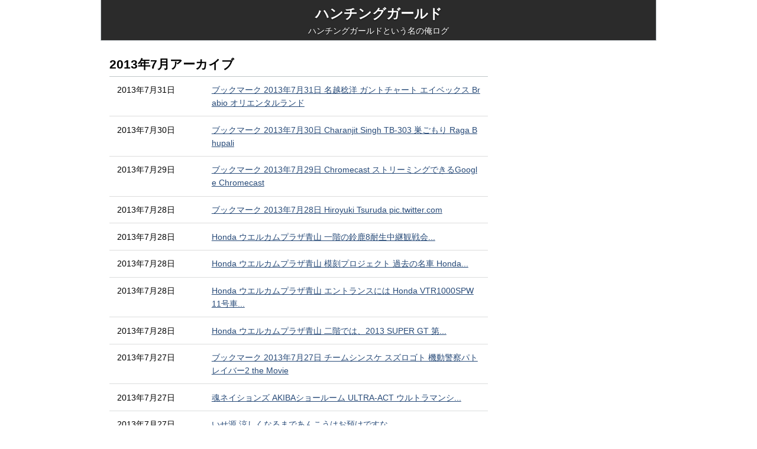

--- FILE ---
content_type: text/html
request_url: https://girled.net/archives/2013/07/
body_size: 7938
content:
<!DOCTYPE html>
<html lang="ja">
  <head>
    <meta charset="UTF-8">
    <title>2013年7月アーカイブ - ハンチングガールド</title>
    <link rel="alternate" type="application/atom+xml" title="Recent Entries" href="https://girled.net/atom.xml">
    <meta name="viewport" content="width=device-width,initial-scale=1">
    <link rel="stylesheet" href="https://girled.net/styles.css" />
    <!--[if lt IE 9]>
    <link rel="stylesheet" href="https://girled.net/styles_ie.css" />
    <script src="https://girled.net/mt/mt-static/support/theme_static/theme-from-girlednet/js/html5shiv.js"></script>
    <![endif]-->
    <link rel="shortcut icon" href="https://girled.net/favicon.ico" />
    <link rel="start" href="https://girled.net/" />
    <link rel="stylesheet" type="text/css" href="https://cdnjs.cloudflare.com/ajax/libs/fancybox/2.1.5/jquery.fancybox.min.css" media="screen" />
    <script type="text/javascript" src="https://ajax.googleapis.com/ajax/libs/jquery/3.7.1/jquery.min.js"></script>
    <script>window.jQuery || document.write(unescape("%3Cscript src='https://girled.net/js/jquery-3.7.1.min.js'%3E%3C/script%3E"))</script>
    <script type="text/javascript" src="https://cdnjs.cloudflare.com/ajax/libs/fancybox/2.1.5/jquery.fancybox.min.js"></script>
    <script>window.jQuery || document.write(unescape("%3Cscript src='https://girled.net/js/fancybox2/jquery.fancybox.pack.js?v=2.1.5'%3E%3C/script%3E"))</script>
    <script async src="https://www.googletagmanager.com/gtag/js?id=G-KT29ZVBPM4"></script>
    <script>
      window.dataLayer = window.dataLayer || [];
      function gtag(){dataLayer.push(arguments);}
      gtag('js', new Date());
      gtag('config', 'G-KT29ZVBPM4');
    </script>
    <script type="text/javascript">
    //<![CDATA[
      function getBrowserWidth() {
        if ( window.innerWidth ) {
          return window.innerWidth;
        } else if ( document.documentElement && document.documentElement.clientWidth != 0 ) {
          return document.documentElement.clientWidth;
        } else if ( document.body ) {
          return document.body.clientWidth;
        }
        return 0;
      }
      function getBrowserHeight() {
        if ( window.innerHeight ) {
          return window.innerHeight;
        } else if ( document.documentElement && document.documentElement.clientHeight != 0 ) {
          return document.documentElement.clientHeight;
        } else if ( document.body ) {
          return document.body.clientHeight;
        }
        return 0;
      }
      var paddingSize = (getBrowserWidth()<700)?5:10;
      var narrowSize = (getBrowserWidth()>getBrowserHeight())?getBrowserHeight():getBrowserWidth();
      var videoSize = (narrowSize<640+(paddingSize*2))?narrowSize-(paddingSize*2):640;
      $(document).ready(function() {
        $('img.mt-image-left').css('margin', '0px '+paddingSize+'px '+paddingSize+'px 0px');
        $('img.photo-img-thumb,img.mt-image-center,img.mt-image-left,img.mt-image-right,img.mt-image-none').parents('a').fancybox({
          closeBtn: false,
          margin: 0,
          closeClick: true,
          title: null,
          padding: paddingSize,
        });
      });
      var _gaq = _gaq || [];
      _gaq.push(['_setAccount', 'UA-22443754-1']);
      _gaq.push(['_trackPageview']);
      (function() {
        var ga = document.createElement('script'); ga.type = 'text/javascript'; ga.async = true;
        ga.src = ('https:' == document.location.protocol ? 'https://ssl' : 'http://www') + '.google-analytics.com/ga.js';
        var s = document.getElementsByTagName('script')[0]; s.parentNode.insertBefore(ga, s);
      })();
    //]]>
    </script>
    <link rel="prev" href="https://girled.net/archives/2013/06/" title="2013年6月">
    <link rel="next" href="https://girled.net/archives/2013/08/" title="2013年8月">
  </head>
  <body>
    <div id="container">
      <div id="container-inner">
        <header id="header" role="banner">
          <div id="header-inner">
            <div id="header-content">
              <h1>
                <a href="https://girled.net/">

                  ハンチングガールド

                </a>
              </h1>
              <p id="header-description">ハンチングガールドという名の俺ログ</p>
            </div>

          </div>
        </header>
        <div id="content">
          <div id="content-inner">
            <div id="datebased-main" class="main" role="main">

  
              <section id="posts">
              <h2>2013年7月アーカイブ</h2>
                <ol class="posts-list">
  
                  <li class="posts-list-item">
                    <time datetime="2013-07-31T23:54:00+09:00">2013年7月31日</time>
                    <a href="https://girled.net/archives/2013/07/-2013731.html">ブックマーク 2013年7月31日 名越稔洋 ガントチャート エイベックス Brabio オリエンタルランド</a>
                  </li>
  

  
                  <li class="posts-list-item">
                    <time datetime="2013-07-30T23:54:00+09:00">2013年7月30日</time>
                    <a href="https://girled.net/archives/2013/07/-2013730.html">ブックマーク 2013年7月30日 Charanjit Singh TB-303 巣ごもり Raga Bhupali</a>
                  </li>
  

  
                  <li class="posts-list-item">
                    <time datetime="2013-07-29T23:54:00+09:00">2013年7月29日</time>
                    <a href="https://girled.net/archives/2013/07/-2013729.html">ブックマーク 2013年7月29日 Chromecast ストリーミングできるGoogle Chromecast</a>
                  </li>
  

  
                  <li class="posts-list-item">
                    <time datetime="2013-07-28T23:54:00+09:00">2013年7月28日</time>
                    <a href="https://girled.net/archives/2013/07/-2013728.html">ブックマーク 2013年7月28日 Hiroyuki Tsuruda pic.twitter.com</a>
                  </li>
  

  
                  <li class="posts-list-item">
                    <time datetime="2013-07-28T16:41:00+09:00">2013年7月28日</time>
                    <a href="https://girled.net/archives/2013/07/honda-8.html">Honda ウエルカムプラザ青山 一階の鈴鹿8耐生中継観戦会...</a>
                  </li>
  

  
                  <li class="posts-list-item">
                    <time datetime="2013-07-28T16:23:00+09:00">2013年7月28日</time>
                    <a href="https://girled.net/archives/2013/07/honda-honda.html">Honda ウエルカムプラザ青山 模刻プロジェクト 過去の名車 Honda...</a>
                  </li>
  

  
                  <li class="posts-list-item">
                    <time datetime="2013-07-28T15:37:00+09:00">2013年7月28日</time>
                    <a href="https://girled.net/archives/2013/07/honda-honda-vtr10.html">Honda ウエルカムプラザ青山 エントランスには Honda VTR1000SPW 11号車...</a>
                  </li>
  

  
                  <li class="posts-list-item">
                    <time datetime="2013-07-28T15:27:00+09:00">2013年7月28日</time>
                    <a href="https://girled.net/archives/2013/07/honda-2013-super-gt.html">Honda ウエルカムプラザ青山 二階では、2013 SUPER GT 第...</a>
                  </li>
  

  
                  <li class="posts-list-item">
                    <time datetime="2013-07-27T23:54:00+09:00">2013年7月27日</time>
                    <a href="https://girled.net/archives/2013/07/-2013727.html">ブックマーク 2013年7月27日 チームシンスケ スズロゴト 機動警察パトレイバー2 the Movie</a>
                  </li>
  

  
                  <li class="posts-list-item">
                    <time datetime="2013-07-27T21:05:00+09:00">2013年7月27日</time>
                    <a href="https://girled.net/archives/2013/07/-akiba-ultra-act.html">魂ネイションズ AKIBAショールーム ULTRA-ACT ウルトラマンシ...</a>
                  </li>
  

  
                  <li class="posts-list-item">
                    <time datetime="2013-07-27T20:51:00+09:00">2013年7月27日</time>
                    <a href="https://girled.net/archives/2013/07/post-1880.html">いせ源 涼しくなるまであんこうはお預けですな...</a>
                  </li>
  

  
                  <li class="posts-list-item">
                    <time datetime="2013-07-27T20:36:00+09:00">2013年7月27日</time>
                    <a href="https://girled.net/archives/2013/07/post-1879.html">神田 やぶそば 本店 前を通りかかったらやたらキレイにコインパーキングにな...</a>
                  </li>
  

  
                  <li class="posts-list-item">
                    <time datetime="2013-07-27T20:12:00+09:00">2013年7月27日</time>
                    <a href="https://girled.net/archives/2013/07/post-1878.html">とろ肉つけ麺 魚とん 開花楼中太とろ肉つけ麺 魚介豚骨 並盛り...</a>
                  </li>
  

  
                  <li class="posts-list-item">
                    <time datetime="2013-07-27T20:10:00+09:00">2013年7月27日</time>
                    <a href="https://girled.net/archives/2013/07/post-1877.html">とろ肉つけ麺 魚とん 運動の後はとろ肉つけ麺食べてパワーアップするのだ...</a>
                  </li>
  

  
                  <li class="posts-list-item">
                    <time datetime="2013-07-27T19:49:00+09:00">2013年7月27日</time>
                    <a href="https://girled.net/archives/2013/07/y.html">顔のYシャツ 今日も笑顔の先代店主...</a>
                  </li>
  

  
                  <li class="posts-list-item">
                    <time datetime="2013-07-26T23:54:00+09:00">2013年7月26日</time>
                    <a href="https://girled.net/archives/2013/07/-2013726.html">ブックマーク 2013年7月26日 HAL 9000 JR東日本 is an original character of MOBILITYLAND designed</a>
                  </li>
  

  
                  <li class="posts-list-item">
                    <time datetime="2013-07-25T23:54:00+09:00">2013年7月25日</time>
                    <a href="https://girled.net/archives/2013/07/-2013725.html">ブックマーク 2013年7月25日 Miselu C.24 This will post to your Twitter account</a>
                  </li>
  

  
                  <li class="posts-list-item">
                    <time datetime="2013-07-25T23:10:00+09:00">2013年7月25日</time>
                    <a href="https://girled.net/archives/2013/07/post-1876.html">釣堀茶屋ざうお目黒店 ラストオーダーまで延々と釣りばっかしてあんまりお酒飲...</a>
                  </li>
  

  
                  <li class="posts-list-item">
                    <time datetime="2013-07-25T23:01:00+09:00">2013年7月25日</time>
                    <a href="https://girled.net/archives/2013/07/post-1874.html">釣堀茶屋ざうお目黒店 自分の肴は自分で釣る！...</a>
                  </li>
  

  
                  <li class="posts-list-item">
                    <time datetime="2013-07-24T23:54:00+09:00">2013年7月24日</time>
                    <a href="https://girled.net/archives/2013/07/-2013724.html">ブックマーク 2013年7月24日 mAAch ecute JR東日本 パスワード エクスクラメーション</a>
                  </li>
  

  
                  <li class="posts-list-item">
                    <time datetime="2013-07-24T22:54:00+09:00">2013年7月24日</time>
                    <a href="https://girled.net/archives/2013/07/post-1873.html">ビアアーチ 旧万世橋駅で神田麦酒祭り「ビアアーチ」が開催中...</a>
                  </li>
  

  
                  <li class="posts-list-item">
                    <time datetime="2013-07-24T22:27:00+09:00">2013年7月24日</time>
                    <a href="https://girled.net/archives/2013/07/post-1872.html">トプカ 神田本店 お店の入口でトプカ人形がお出迎え...</a>
                  </li>
  

  
                  <li class="posts-list-item">
                    <time datetime="2013-07-24T22:10:00+09:00">2013年7月24日</time>
                    <a href="https://girled.net/archives/2013/07/post-1871.html">トプカ 神田本店 キマカレー...</a>
                  </li>
  

  
                  <li class="posts-list-item">
                    <time datetime="2013-07-24T22:06:00+09:00">2013年7月24日</time>
                    <a href="https://girled.net/archives/2013/07/post-1870.html">トプカ 神田本店 初トプカなんだけど夜は完全に居酒屋なんだなｗ...</a>
                  </li>
  

  
                  <li class="posts-list-item">
                    <time datetime="2013-07-23T23:54:00+09:00">2013年7月23日</time>
                    <a href="https://girled.net/archives/2013/07/-2013723.html">ブックマーク 2013年7月23日 だいこんおろし 頭文字D fifth stage 15話 kinpiramomo</a>
                  </li>
  

  
                  <li class="posts-list-item">
                    <time datetime="2013-07-22T23:54:00+09:00">2013年7月22日</time>
                    <a href="https://girled.net/archives/2013/07/-2013722.html">ブックマーク 2013年7月22日 You can update this preference below</a>
                  </li>
  

  
                  <li class="posts-list-item">
                    <time datetime="2013-07-21T23:54:00+09:00">2013年7月21日</time>
                    <a href="https://girled.net/archives/2013/07/-2013721.html">ブックマーク 2013年7月21日 ファミリーマート加盟店 お詫び 同店 コンプライアンス ファミリーマート加盟店従業員</a>
                  </li>
  

  
                  <li class="posts-list-item">
                    <time datetime="2013-07-21T19:45:00+09:00">2013年7月21日</time>
                    <a href="https://girled.net/archives/2013/07/post-1869.html">大屋書房 夕焼けがまぶしい神保町、靖国通り...</a>
                  </li>
  

  
                  <li class="posts-list-item">
                    <time datetime="2013-07-21T19:26:00+09:00">2013年7月21日</time>
                    <a href="https://girled.net/archives/2013/07/meal-muji.html">Meal MUJI 有楽町店 席札が農具...</a>
                  </li>
  

  
                  <li class="posts-list-item">
                    <time datetime="2013-07-21T15:02:00+09:00">2013年7月21日</time>
                    <a href="https://girled.net/archives/2013/07/post-1868.html">あなご屋銀座ひらい めそっこ箱めし ならび 両のせ 肝吸い...</a>
                  </li>
  

  
                  <li class="posts-list-item">
                    <time datetime="2013-07-21T14:31:00+09:00">2013年7月21日</time>
                    <a href="https://girled.net/archives/2013/07/post-1867.html">あなご屋銀座ひらい 土用の丑の日なのでうなぎみたいなの食べる...</a>
                  </li>
  

  
                  <li class="posts-list-item">
                    <time datetime="2013-07-21T11:01:00+09:00">2013年7月21日</time>
                    <a href="https://girled.net/archives/2013/07/-100.html">逓信総合博物館 ていぱーく 万国郵便連合加盟100年記念ポスト...</a>
                  </li>
  

  
                  <li class="posts-list-item">
                    <time datetime="2013-07-21T09:23:00+09:00">2013年7月21日</time>
                    <a href="https://girled.net/archives/2013/07/post-1866.html">逓信総合博物館 ていぱーく さよなら、ていぱーく...</a>
                  </li>
  

  
                  <li class="posts-list-item">
                    <time datetime="2013-07-20T23:54:00+09:00">2013年7月20日</time>
                    <a href="https://girled.net/archives/2013/07/-2013720.html">ブックマーク 2013年7月20日 結婚生活 シスコン ねえさん 弟 長編大作 家庭裁判所 価値観</a>
                  </li>
  

  
                  <li class="posts-list-item">
                    <time datetime="2013-07-20T21:38:00+09:00">2013年7月20日</time>
                    <a href="https://girled.net/archives/2013/07/post-1865.html">神田猿楽町々會詰所 今も残る昔の交番の建物ってなかなかいいもの多いよなあー...</a>
                  </li>
  

  
                  <li class="posts-list-item">
                    <time datetime="2013-07-20T19:54:00+09:00">2013年7月20日</time>
                    <a href="https://girled.net/archives/2013/07/-st-francis-xavier-church.html">カトリック神田教会 (St. Francis Xavier Church) 夕焼けに赤く...</a>
                  </li>
  

  
                  <li class="posts-list-item">
                    <time datetime="2013-07-20T19:40:00+09:00">2013年7月20日</time>
                    <a href="https://girled.net/archives/2013/07/post-1864.html">東京ドームシティ 今日の東京ドームは朝から都市対抗野球大会をやってるみたい...</a>
                  </li>
  

  
                  <li class="posts-list-item">
                    <time datetime="2013-07-19T23:54:00+09:00">2013年7月19日</time>
                    <a href="https://girled.net/archives/2013/07/-2013719.html">ブックマーク 2013年7月19日 2ちゃんねる きょう子 大川隆法 宮本信子 円グラフ あまちゃん</a>
                  </li>
  

  
                  <li class="posts-list-item">
                    <time datetime="2013-07-18T23:54:00+09:00">2013年7月18日</time>
                    <a href="https://girled.net/archives/2013/07/-2013718.html">ブックマーク 2013年7月18日 JR東日本 タモリ 渡邉美樹 向井千秋 ろう人形館 Yuriko Nakao</a>
                  </li>
  

  
                  <li class="posts-list-item">
                    <time datetime="2013-07-18T19:07:00+09:00">2013年7月18日</time>
                    <a href="https://girled.net/archives/2013/07/post-1863.html">恵比渋跨線橋 鉄道ファンには「お立ち台」と呼ばれている人気スポットの跨線橋...</a>
                  </li>
  

  
                  <li class="posts-list-item">
                    <time datetime="2013-07-18T18:32:00+09:00">2013年7月18日</time>
                    <a href="https://girled.net/archives/2013/07/post-1862.html">代官山マンション ビンテージマンションブームで結構人気がある代官山マンショ...</a>
                  </li>
  

  
                  <li class="posts-list-item">
                    <time datetime="2013-07-18T18:21:00+09:00">2013年7月18日</time>
                    <a href="https://girled.net/archives/2013/07/post-1861.html">猿楽橋 歩道からの階段の落書き...</a>
                  </li>
  

  
                  <li class="posts-list-item">
                    <time datetime="2013-07-18T18:09:00+09:00">2013年7月18日</time>
                    <a href="https://girled.net/archives/2013/07/post-1860.html">猿楽橋 橋の上から恵比寿方面を見る...</a>
                  </li>
  

  
                  <li class="posts-list-item">
                    <time datetime="2013-07-18T17:39:00+09:00">2013年7月18日</time>
                    <a href="https://girled.net/archives/2013/07/post-1859.html">鉢山中東交差点 丸菱電機株式会社 渋谷営業所の営業車...</a>
                  </li>
  

  
                  <li class="posts-list-item">
                    <time datetime="2013-07-17T23:54:00+09:00">2013年7月17日</time>
                    <a href="https://girled.net/archives/2013/07/-2013717.html">ブックマーク 2013年7月17日 Nゲージ 東横イン ストラクチャー プレゼンテーション wbXq9CwfO</a>
                  </li>
  

  
                  <li class="posts-list-item">
                    <time datetime="2013-07-16T23:54:00+09:00">2013年7月16日</time>
                    <a href="https://girled.net/archives/2013/07/-2013716.html">ブックマーク 2013年7月16日 シュワンツ 渡辺美樹 鈴鹿8耐 Togetter 2ちゃんねる</a>
                  </li>
  

  
                  <li class="posts-list-item">
                    <time datetime="2013-07-15T23:54:00+09:00">2013年7月15日</time>
                    <a href="https://girled.net/archives/2013/07/-2013715.html">ブックマーク 2013年7月15日 婚姻届 脱法ハウス 入籍届 OJrB8Rnj0 klzZvsrh0</a>
                  </li>
  

  
                  <li class="posts-list-item">
                    <time datetime="2013-07-15T17:10:00+09:00">2013年7月15日</time>
                    <a href="https://girled.net/archives/2013/07/avocafe.html">avocafe やみつきスパム丼...</a>
                  </li>
  

  
                  <li class="posts-list-item">
                    <time datetime="2013-07-14T23:54:00+09:00">2013年7月14日</time>
                    <a href="https://girled.net/archives/2013/07/-2013714.html">ブックマーク 2013年7月14日 最低賃金 via jetdaisuke 汚染水 日本国土開発</a>
                  </li>
  

  
                  <li class="posts-list-item">
                    <time datetime="2013-07-14T20:40:00+09:00">2013年7月14日</time>
                    <a href="https://girled.net/archives/2013/07/-crane.html">京華樓 鶴屋町CRANE店 四川の麻婆豆腐に青島ビール...</a>
                  </li>
  

  
                  <li class="posts-list-item">
                    <time datetime="2013-07-14T14:40:00+09:00">2013年7月14日</time>
                    <a href="https://girled.net/archives/2013/07/post-1858.html">逗子海岸 ビーチは人ぎっしりで猛烈な熱気...</a>
                  </li>
  

  
                  <li class="posts-list-item">
                    <time datetime="2013-07-14T14:10:00+09:00">2013年7月14日</time>
                    <a href="https://girled.net/archives/2013/07/post-1857.html">逗子海岸 駅前は涼しかったけど海来たら暑い！...</a>
                  </li>
  

  
                  <li class="posts-list-item">
                    <time datetime="2013-07-13T23:54:00+09:00">2013年7月13日</time>
                    <a href="https://girled.net/archives/2013/07/-2013713.html">ブックマーク 2013年7月13日 ワタミ わたなべみき 参院選 渡邉美樹 自民党 週刊プレイボーイ</a>
                  </li>
  

  
                  <li class="posts-list-item">
                    <time datetime="2013-07-13T20:40:00+09:00">2013年7月13日</time>
                    <a href="https://girled.net/archives/2013/07/post-1856.html">千疋屋総本店フルーツパーラー 千疋屋スペシャルパフェ...</a>
                  </li>
  

  
                  <li class="posts-list-item">
                    <time datetime="2013-07-13T19:40:00+09:00">2013年7月13日</time>
                    <a href="https://girled.net/archives/2013/07/kitte-9.html">KITTE 暑い中ランニングしたご褒美に千疋屋のパフェ食べようと思ったらす...</a>
                  </li>
  

  
                  <li class="posts-list-item">
                    <time datetime="2013-07-13T19:10:00+09:00">2013年7月13日</time>
                    <a href="https://girled.net/archives/2013/07/post-1855.html">経団連会館 経団連のフクロウ...</a>
                  </li>
  

  
                  <li class="posts-list-item">
                    <time datetime="2013-07-13T18:40:00+09:00">2013年7月13日</time>
                    <a href="https://girled.net/archives/2013/07/post-1854.html">和田倉噴水公園 余りの暑さにダウンして噴水のそばで涼みながらランニングは一...</a>
                  </li>
  

  
                  <li class="posts-list-item">
                    <time datetime="2013-07-13T17:27:00+09:00">2013年7月13日</time>
                    <a href="https://girled.net/archives/2013/07/post-1851.html">最高裁判所 今日のランニングはさすがに暑くてキツかった...</a>
                  </li>
  

  
                  <li class="posts-list-item">
                    <time datetime="2013-07-12T18:10:00+09:00">2013年7月12日</time>
                    <a href="https://girled.net/archives/2013/07/mt6b1loupe.html">Movable Type 6 Beta1 のLoupeがうまく動かない</a>
                  </li>
  

  
                  <li class="posts-list-item">
                    <time datetime="2013-07-11T23:54:00+09:00">2013年7月11日</time>
                    <a href="https://girled.net/archives/2013/07/-2013711.html">ブックマーク 2013年7月11日 Movable Type TechCrunch Japan Movable Type 6</a>
                  </li>
  

  
                  <li class="posts-list-item">
                    <time datetime="2013-07-10T23:54:00+09:00">2013年7月10日</time>
                    <a href="https://girled.net/archives/2013/07/-2013710.html">ブックマーク 2013年7月10日 知恵袋operation_ivy12345 飛行機 渋谷道玄坂店</a>
                  </li>
  

  
                  <li class="posts-list-item">
                    <time datetime="2013-07-09T23:54:00+09:00">2013年7月 9日</time>
                    <a href="https://girled.net/archives/2013/07/-201379.html">ブックマーク 2013年7月9日 DownloadSublime Text 3 is currently in beta</a>
                  </li>
  

  
                  <li class="posts-list-item">
                    <time datetime="2013-07-08T23:54:00+09:00">2013年7月 8日</time>
                    <a href="https://girled.net/archives/2013/07/-201378.html">ブックマーク 2013年7月8日 Live at Bestival 2012 金子勇 Tシャツ 機動警察パトレイバー</a>
                  </li>
  

  
                  <li class="posts-list-item">
                    <time datetime="2013-07-08T00:56:00+09:00">2013年7月 8日</time>
                    <a href="https://girled.net/archives/2013/07/-7261730.html">新丸の内ビルディング (新丸ビル) 7月26日(金)17:30から丸の内仲...</a>
                  </li>
  

  
                  <li class="posts-list-item">
                    <time datetime="2013-07-08T00:40:00+09:00">2013年7月 8日</time>
                    <a href="https://girled.net/archives/2013/07/post-1850.html">甘味処 初音 杏あんみつが好きだけどさっき食事したばっかりでまだお腹いっぱ...</a>
                  </li>
  

  
                  <li class="posts-list-item">
                    <time datetime="2013-07-08T00:10:00+09:00">2013年7月 8日</time>
                    <a href="https://girled.net/archives/2013/07/-31.html">東京スカイツリー イーストタワー 31階から隅田川、リバーサイド隅田、北千...</a>
                  </li>
  

  
                  <li class="posts-list-item">
                    <time datetime="2013-07-07T23:54:00+09:00">2013年7月 7日</time>
                    <a href="https://girled.net/archives/2013/07/-201377.html">ブックマーク 2013年7月7日 金子勇 Togetter Winny ブロゴス Winny開発者</a>
                  </li>
  

  
                  <li class="posts-list-item">
                    <time datetime="2013-07-07T23:10:00+09:00">2013年7月 7日</time>
                    <a href="https://girled.net/archives/2013/07/-tokyo-solamachi-1.html">東京ソラマチ (Tokyo Solamachi) ソラマチ商店街はいつも混...</a>
                  </li>
  

  
                  <li class="posts-list-item">
                    <time datetime="2013-07-07T23:05:00+09:00">2013年7月 7日</time>
                    <a href="https://girled.net/archives/2013/07/post-1849.html">江戸東京 寿し常 東京ソラマチ店 かにみそ、うに、生しらす、こはだ、いか、...</a>
                  </li>
  

  
                  <li class="posts-list-item">
                    <time datetime="2013-07-07T22:56:00+09:00">2013年7月 7日</time>
                    <a href="https://girled.net/archives/2013/07/post-1848.html">江戸東京 寿し常 東京ソラマチ店 最初にトリトン見に行ってみたんだけどやっ...</a>
                  </li>
  

  
                  <li class="posts-list-item">
                    <time datetime="2013-07-07T19:40:00+09:00">2013年7月 7日</time>
                    <a href="https://girled.net/archives/2013/07/-30-2.html">東京スカイツリー イーストタワー 30階から東あずま、平井方面の眺め...</a>
                  </li>
  

  
                  <li class="posts-list-item">
                    <time datetime="2013-07-07T16:40:00+09:00">2013年7月 7日</time>
                    <a href="https://girled.net/archives/2013/07/-tokyo-skytree-4.html">東京スカイツリー (Tokyo Skytree) 逆光の東京スカイツリーさ...</a>
                  </li>
  

  
                  <li class="posts-list-item">
                    <time datetime="2013-07-07T14:10:00+09:00">2013年7月 7日</time>
                    <a href="https://girled.net/archives/2013/07/-tokyo-skytree-3.html">東京スカイツリー (Tokyo Skytree) 七夕スカイツリー...</a>
                  </li>
  

  
                  <li class="posts-list-item">
                    <time datetime="2013-07-07T12:46:00+09:00">2013年7月 7日</time>
                    <a href="https://girled.net/archives/2013/07/post-1847.html">明治座 天気のいい中、人形町散策...</a>
                  </li>
  

  
                  <li class="posts-list-item">
                    <time datetime="2013-07-07T01:10:00+09:00">2013年7月 7日</time>
                    <a href="https://girled.net/archives/2013/07/-mitsui-memorial-museum-1.html">三井記念美術館 (Mitsui Memorial Museum) 大妖怪展...</a>
                  </li>
  

  
                  <li class="posts-list-item">
                    <time datetime="2013-07-07T00:40:00+09:00">2013年7月 7日</time>
                    <a href="https://girled.net/archives/2013/07/post-1846.html">森八 室町店 容器が楽しくて押し出し棒で押し出して柵切りになったくずを沖縄産黒...</a>
                  </li>
  

  
                  <li class="posts-list-item">
                    <time datetime="2013-07-07T00:10:00+09:00">2013年7月 7日</time>
                    <a href="https://girled.net/archives/2013/07/post-1845.html">森八 室町店 夏は涼しげに森八の宝達葛くずきりを買って帰る...</a>
                  </li>
  

  
                  <li class="posts-list-item">
                    <time datetime="2013-07-06T23:54:00+09:00">2013年7月 6日</time>
                    <a href="https://girled.net/archives/2013/07/-201376.html">ブックマーク 2013年7月6日 Muchonovski always get it wrong2013-07-03</a>
                  </li>
  

  
                  <li class="posts-list-item">
                    <time datetime="2013-07-06T23:29:00+09:00">2013年7月 6日</time>
                    <a href="https://girled.net/archives/2013/07/-sembikiya.html">千疋屋総本店 日本橋本店 (Sembikiya) 山梨産の桃...</a>
                  </li>
  

  
                  <li class="posts-list-item">
                    <time datetime="2013-07-06T23:10:00+09:00">2013年7月 6日</time>
                    <a href="https://girled.net/archives/2013/07/-nihonbashi-mitsui-tower.html">日本橋三井タワー (Nihonbashi Mitsui Tower) イタ...</a>
                  </li>
  

  
                  <li class="posts-list-item">
                    <time datetime="2013-07-06T22:26:00+09:00">2013年7月 6日</time>
                    <a href="https://girled.net/archives/2013/07/post-1844.html">榮太樓總本鋪 日本橋本店 はーいあんまつです！...</a>
                  </li>
  

  
                  <li class="posts-list-item">
                    <time datetime="2013-07-06T22:06:00+09:00">2013年7月 6日</time>
                    <a href="https://girled.net/archives/2013/07/post-1843.html">榮太樓總本鋪 日本橋本店 はーい休憩です！...</a>
                  </li>
  

  
                  <li class="posts-list-item">
                    <time datetime="2013-07-06T21:38:00+09:00">2013年7月 6日</time>
                    <a href="https://girled.net/archives/2013/07/-ufj.html">元標の広場 日本橋、野村證券本社、三菱東京UFJ銀行日本橋中央支店、日本橋...</a>
                  </li>
  

  
                  <li class="posts-list-item">
                    <time datetime="2013-07-06T21:03:00+09:00">2013年7月 6日</time>
                    <a href="https://girled.net/archives/2013/07/aquarium.html">日本橋三越本店 新館 金魚の夏 動画</a>
                  </li>
  

  
                  <li class="posts-list-item">
                    <time datetime="2013-07-06T20:35:00+09:00">2013年7月 6日</time>
                    <a href="https://girled.net/archives/2013/07/post-1842.html">日本橋三越本店 新館 日本橋口は涼しげな金魚がお出迎え...</a>
                  </li>
  

  
                  <li class="posts-list-item">
                    <time datetime="2013-07-06T20:30:00+09:00">2013年7月 6日</time>
                    <a href="https://girled.net/archives/2013/07/post-1841.html">三井住友信託銀行 日本橋営業部 朝はすごい湿気だったけど午後になったら湿気...</a>
                  </li>
  

  
                  <li class="posts-list-item">
                    <time datetime="2013-07-06T20:10:00+09:00">2013年7月 6日</time>
                    <a href="https://girled.net/archives/2013/07/-mitsui-memorial-museum.html">三井記念美術館 (Mitsui Memorial Museum) 今日から...</a>
                  </li>
  

  
                  <li class="posts-list-item">
                    <time datetime="2013-07-06T19:58:00+09:00">2013年7月 6日</time>
                    <a href="https://girled.net/archives/2013/07/post-1840.html">室町 砂場 もりそば...</a>
                  </li>
  

  
                  <li class="posts-list-item">
                    <time datetime="2013-07-06T19:40:00+09:00">2013年7月 6日</time>
                    <a href="https://girled.net/archives/2013/07/post-1839.html">室町 砂場 巴町の砂場の前は何度も通ったことあったけど室町は初めてきた...</a>
                  </li>
  

  
                  <li class="posts-list-item">
                    <time datetime="2013-07-06T19:10:00+09:00">2013年7月 6日</time>
                    <a href="https://girled.net/archives/2013/07/shangri-la-hotel-tokyo-35.html">Shangri-La Hotel, Tokyo (シャングリ・ラ ホテル) 35階から丸...</a>
                  </li>
  

  
                  <li class="posts-list-item">
                    <time datetime="2013-07-06T18:40:00+09:00">2013年7月 6日</time>
                    <a href="https://girled.net/archives/2013/07/-the-lobby-lounge-29.html">ザ・ロビーラウンジ (The Lobby Lounge) クラシックモヒー...</a>
                  </li>
  

  
                  <li class="posts-list-item">
                    <time datetime="2013-07-06T18:10:00+09:00">2013年7月 6日</time>
                    <a href="https://girled.net/archives/2013/07/-the-lobby-lounge-28-1.html">ザ・ロビーラウンジ (The Lobby Lounge) 28階から三井タ...</a>
                  </li>
  

  
                  <li class="posts-list-item">
                    <time datetime="2013-07-06T16:40:00+09:00">2013年7月 6日</time>
                    <a href="https://girled.net/archives/2013/07/-the-lobby-lounge.html">ザ・ロビーラウンジ (The Lobby Lounge) 中央のアイランド...</a>
                  </li>
  

  
                  <li class="posts-list-item">
                    <time datetime="2013-07-06T16:30:00+09:00">2013年7月 6日</time>
                    <a href="https://girled.net/archives/2013/07/-the-lobby-lounge-28.html">ザ・ロビーラウンジ (The Lobby Lounge) 28階から神田駅...</a>
                  </li>
  

  
                  <li class="posts-list-item">
                    <time datetime="2013-07-06T15:40:00+09:00">2013年7月 6日</time>
                    <a href="https://girled.net/archives/2013/07/-tokyo-sta-22.html">東京駅 (Tokyo Sta.) 夜の日本橋口...</a>
                  </li>
  

  
                  <li class="posts-list-item">
                    <time datetime="2013-07-06T11:20:00+09:00">2013年7月 6日</time>
                    <a href="https://girled.net/archives/2013/07/-5-5.html">新丸の内ビルディング (新丸ビル) 新丸ビルの5階のお店は他にもいくつか入...</a>
                  </li>
  

  
                  <li class="posts-list-item">
                    <time datetime="2013-07-05T23:54:00+09:00">2013年7月 5日</time>
                    <a href="https://girled.net/archives/2013/07/-201375.html">ブックマーク 2013年7月5日 iPad nimi iPad mini CTB-701 三菱UFJモルガン・スタンレー証券</a>
                  </li>
  

  
                  <li class="posts-list-item">
                    <time datetime="2013-07-04T23:54:00+09:00">2013年7月 4日</time>
                    <a href="https://girled.net/archives/2013/07/-201374.html">ブックマーク 2013年7月4日 SALAMANDER for Clarinet Quintet</a>
                  </li>
  

  
                  <li class="posts-list-item">
                    <time datetime="2013-07-04T23:10:00+09:00">2013年7月 4日</time>
                    <a href="https://girled.net/archives/2013/07/cutemen.html">その流れで俺の宝物シリーズCutemenコレクションも火を吹きました...</a>
                  </li>
  

  
                  <li class="posts-list-item">
                    <time datetime="2013-07-04T22:10:00+09:00">2013年7月 4日</time>
                    <a href="https://girled.net/archives/2013/07/post-1838.html">昼間に沙羅曼蛇のこといろいろ調べてた流れで俺の宝物の沙羅曼蛇サントラコレ...</a>
                  </li>
  

  
                  <li class="posts-list-item">
                    <time datetime="2013-07-04T19:08:00+09:00">2013年7月 4日</time>
                    <a href="https://girled.net/archives/2013/07/macbooknosleep.html">MacBook閉じっぱなしでNoSleep</a>
                  </li>
  

  
                  <li class="posts-list-item">
                    <time datetime="2013-07-03T23:54:00+09:00">2013年7月 3日</time>
                    <a href="https://girled.net/archives/2013/07/-201373.html">ブックマーク 2013年7月3日 グランツーリスモ GTアカデミー 風疹 イントロダクション 予防接種</a>
                  </li>
  

  
                  <li class="posts-list-item">
                    <time datetime="2013-07-03T20:40:00+09:00">2013年7月 3日</time>
                    <a href="https://girled.net/archives/2013/07/le-pain-quotidien.html">Le Pain Quotidien 芝公園店 焼き立てのピーチデニッシュと...</a>
                  </li>
  

  
                  <li class="posts-list-item">
                    <time datetime="2013-07-03T19:40:00+09:00">2013年7月 3日</time>
                    <a href="https://girled.net/archives/2013/07/-tokyo-prince-hotel.html">東京プリンスホテル (Tokyo Prince Hotel) 全景を東京タ...</a>
                  </li>
  

  
                  <li class="posts-list-item">
                    <time datetime="2013-07-03T18:10:00+09:00">2013年7月 3日</time>
                    <a href="https://girled.net/archives/2013/07/post-1837.html">有章院霊廟二天門 切妻造り銅瓦葺きの八脚門...</a>
                  </li>
  

  
                  <li class="posts-list-item">
                    <time datetime="2013-07-03T15:56:00+09:00">2013年7月 3日</time>
                    <a href="https://girled.net/archives/2013/07/4-1.html">芝公園4号地 あいにくの梅雨の曇り空をバックに東京タワー...</a>
                  </li>
  

  
                  <li class="posts-list-item">
                    <time datetime="2013-07-03T15:38:00+09:00">2013年7月 3日</time>
                    <a href="https://girled.net/archives/2013/07/-1-5.html">萬年山 青松寺 山門と奥には愛宕グリーンヒルズフォレストタワー...</a>
                  </li>
  

  
                  <li class="posts-list-item">
                    <time datetime="2013-07-03T15:28:00+09:00">2013年7月 3日</time>
                    <a href="https://girled.net/archives/2013/07/-1-4.html">千里社稲荷 青松寺の境内の紫陽花はもう終わりかけだった...</a>
                  </li>
  

  
                  <li class="posts-list-item">
                    <time datetime="2013-07-02T23:54:00+09:00">2013年7月 2日</time>
                    <a href="https://girled.net/archives/2013/07/-201372.html">ブックマーク 2013年7月2日 元コーチ モロゾフ 公安調査庁 Quality Audit Standard</a>
                  </li>
  

  
                  <li class="posts-list-item">
                    <time datetime="2013-07-02T21:40:00+09:00">2013年7月 2日</time>
                    <a href="https://girled.net/archives/2013/07/-1-3.html">数寄屋橋 交差点 四丁目交差点も有名だけど数寄屋橋交差点のこの不二家の看板...</a>
                  </li>
  

  
                  <li class="posts-list-item">
                    <time datetime="2013-07-01T23:54:00+09:00">2013年7月 1日</time>
                    <a href="https://girled.net/archives/2013/07/-201371.html">ブックマーク 2013年7月1日 CELEBRATES THE 20TH BIRTH ANNIVERSARY OF MANIAC</a>
                  </li>
  
                </ol>
              </section>
  

              <nav class="page-navigation entry-navigation pagination content-nav">
                <ul class="page-navigation-list">

                  <li class="page-navigation-list-item page-navigation-prev"><a rel="prev" href="https://girled.net/archives/2013/06/">2013年6月</a></li>


                  <li class="page-navigation-list-item page-navigation-next"><a rel="next" href="https://girled.net/archives/2013/08/">2013年8月</a></li>

                </ul>
              </nav>
            </div>
          </div>
        </div>
      </div>
    </div>
  </body>
</html>


--- FILE ---
content_type: text/css
request_url: https://girled.net/styles.css
body_size: 1836
content:
/* This is the StyleCatcher theme addition. Do not remove this block. */
@import url(https://girled.net/mt/mt-static/support/theme_static/theme-from-girlednet/css/base.css);
@import url(https://girled.net/mt/mt-static/support/theme_static/theme-from-girlednet/css/rainier-white/screen.css);
/* end StyleCatcher imports */

:root {
  --main-text: #000;
  --main-bg: #fff;
}
@media (prefers-color-scheme: dark) {
  :root {
    --main-text: #fff;
    --main-bg: #333;
    h1 a, h2 a, h3 a, h4 a, h5 a, h6 a {
      color: #fff; }
    h1 a:hover, h2 a:hover, h3 a:hover, h4 a:hover, h5 a:hover, h6 a:hover {
      color: #eee; }
    a {
      color: #eee; }
    a:hover {
      color: #fff; }
    #map_archives {
      color: #000; }
    #map_archives a {
      color: #000; }
    #screennavi {
      color: #000; }
    #screennavi a {
      color: #000; }
  }
}
body {
  color: var(--main-text);
  background-color: var(--main-bg);
  transition: .5s;
  word-break: break-all; }
#header[role="banner"] h1 {
  margin: 0; }
#header[role="banner"] #header-content {
  min-height: 100%;
  padding: 5px 0;
  background-image: none; }
#header[role="banner"] #header-content:before {
  bottom: 0;
  background: none; }

h1, h2, h3, h4, h5, h6 {
  text-rendering: auto; }

#assetblock {
  height: 210px;
  position: relative; }
span.videoplay {
  display: block;
  position: absolute;
  width: 210px;
  height: 210px;
  left: 0px;
  z-index: 2;
  background-size: cover;
  background-image: url(https://girled.net/img/videoplay.png); }
img.photo-img-thumb {
  border: 1px solid #999999;
  margin: 0;
  padding: 4px;
  display: block;
  position: absolute;
  width: 200px;
  height: 200px;
  left: 0px; }
img.map-img-thumb {
  display: block;
  position: absolute;
  width: 210px;
  height: 210px;
  left: 210px; }
@media (max-width: 468px) {
  #assetblock {
    height: 140px; }
  span.videoplay {
    width: 140px;
    height: 140px;
    left: 0px; }
  img.photo-img-thumb {
    width: 130px;
    height: 130px;
    left: 0px; }
  img.map-img-thumb {
    width: 140px;
    height: 140px;
    left: 140px; }
}
@media (max-width: 590px) {
  .entry-content iframe {
    width: 100%;
    height: auto; }
  .widget-content iframe {
    width: 100%;
    height: auto; }
}
}


img.mt-image-left {
  margin: 0 10px 10px 0;
  padding: 5px; }
@media (max-width: 700px) {
img.mt-image-left {
  width: 120px;
  margin: 0 5px 5px 0; }
.flash_banner {
  display: none; }
}
img.widget-img-thumb,
blockquote p img.entry-image,
blockquote p img.youtube,
blockquote p img.nicovideo,
blockquote p img.twitpic,
blockquote p img.asin {
  float: left;
  background-color: #ffffff;
  border: 1px solid #999999;
  margin: 0 3px 3px 0;
  padding: 2px 2px 2px 2px;
  max-width: 45px; }
#lastfm img.widget-img-thumb {
  width: 45px;
  height: 45px; } 
blockquote,
li,
.entry-content+* {
  clear: both; }
.pagination {
  margin: 0; }
blockquote p {
  color: #999999;
}
cite img {
  width: 16px;
  height: 16px;
}

.paapi5-pa-ad-unit {
    #border: 1px solid #eee;
    margin: 0px 0px 0px 0px;
    position: relative;
    overflow: hidden;
    padding: 0px 5px 0px 5px;
    line-height: 1.1em;
}

.paapi5-pa-ad-unit * {
    box-sizing: content-box;
    box-shadow: none;
    font-family: Arial, Helvetica, sans-serif;
    margin: 0;
    outline: 0;
    padding: 0;
}

.paapi5-pa-ad-unit.pull-left {
    float: left;
}

.paapi5-pa-ad-unit.pull-right {
    float: right;
}

.paapi5-pa-ad-unit a {
    box-shadow: none !important;
}

.paapi5-pa-ad-unit a:hover {
//2024-03-11
//    color: #c45500;
}

.paapi5-pa-product-container {
    width: 180px;
    height: 220px;
}
/* fixed width and height of product image to 150px */
.paapi5-pa-product-image {
    display: table;
    width: 150px;
    height: 150px;
    margin: 0 auto;
    text-align: center;
}

.paapi5-pa-product-image-wrapper {
    display: table-cell;
    vertical-align: middle;
}

.paapi5-pa-product-image-link {
    position: relative;
    display: inline-block;
    vertical-align: middle;
}

.paapi5-pa-product-image-source {
    max-width: 150px;
    max-height: 150px;
    vertical-align: bottom;
}

.paapi5-pa-percent-off {
    display: block;
    width: 32px;
    height: 25px;
    padding-top: 8px;
    position: absolute;
    top: -16px;
    right: -16px;
    color: #ffffff;
    font-size: 12px;
    text-align: center;
    -webkit-border-radius: 50%;
    -moz-border-radius: 50%;
    -ms-border-radius: 50%;
    border-radius: 50%;
    background-color: #a50200;
    background-image: -webkit-linear-gradient(top, #cb0400, #a50200);
    background-image: linear-gradient(to bottom, #cb0400, #a50200);
}

.paapi5-pa-ad-unit.hide-percent-off-badge .paapi5-pa-percent-off {
    display: none;
}

.paapi5-pa-product-details {
    display: inline-block;
    max-width: 100%;
    margin-top: 3px;
    text-align: center;
    width: 100%;
}

.paapi5-pa-ad-unit .paapi5-pa-product-title a {
    display: block;
    width: 100%;
    overflow: hidden;
    white-space: nowrap;
    text-overflow: ellipsis;
    font-size: 13px;
//2024-03-11
//    color: #0066c0;
//    text-decoration: none;
    margin-bottom: 3px;
}

.paapi5-pa-ad-unit .paapi5-pa-product-title a:hover {
//2024-03-11
//    text-decoration: underline;
//    color: #c45500;
text-decoration: none;
}

.paapi5-pa-ad-unit.no-truncate .paapi5-pa-product-title a {
    text-overflow: initial;
    white-space: initial;
}

.paapi5-pa-product-offer-price {
    font-size: 13px;
    color: #111111;
}

.paapi5-pa-product-offer-price-value {
    color: #AB1700;
    font-weight: bold;
    font-size: 1.1em;
    #margin-right: 3px;
}

.paapi5-pa-product-list-price {
    font-size: 13px;
    color: #565656;
}

.paapi5-pa-product-list-price-value {
    text-decoration: line-through;
    font-size: 0.99em;
}

.paapi5-pa-product-prime-icon .icon-prime-all {
    background: url("https://images-na.ssl-images-amazon.com/images/G/01/AUIClients/AmazonUIBaseCSS-sprite_2x_weblab_AUI_100106_T1-4e9f4ae74b1b576e5f55de370aae7aedaedf390d._V2_.png") no-repeat;
    display: inline-block;
    margin-top: -1px;
    vertical-align: middle;
    background-position: -192px -911px;
    background-size: 560px 938px;
    width: 52px;
    height: 15px;
}

.paapi5-pa-product-offer-price,
.paapi5-pa-product-list-price,
.paapi5-pa-product-prime-icon {
    display: inline-block;
    #margin-right: 3px;
}

@media (-webkit-min-device-pixel-ratio: 2), (min-resolution: 192dpi) {
    .paapi5-pa-ad-unit .paapi5-pa-product-prime-icon .icon-prime-all {
        background: url("https://images-na.ssl-images-amazon.com/images/G/01/AUIClients/AmazonUIBaseCSS-sprite_2x_weblab_AUI_100106_T1-4e9f4ae74b1b576e5f55de370aae7aedaedf390d._V2_.png") no-repeat;
        display: inline-block;
        margin-top: -1px;
        vertical-align: middle;
        background-position: -192px -911px;
        background-size: 560px 938px;
        width: 52px;
        height: 15px;
    }
}

/* css for mobile devices when device width is less than 441px*/
@media  screen and (max-width: 440px) {
    .paapi5-pa-ad-unit {
        float: none;
        width: 100%;
    }

    .paapi5-pa-product-container {
        margin: 0 auto;
        width: 100%;
    }

    .paapi5-pa-product-details {
        text-align: center;
        margin-top: 3px;
    }
}
